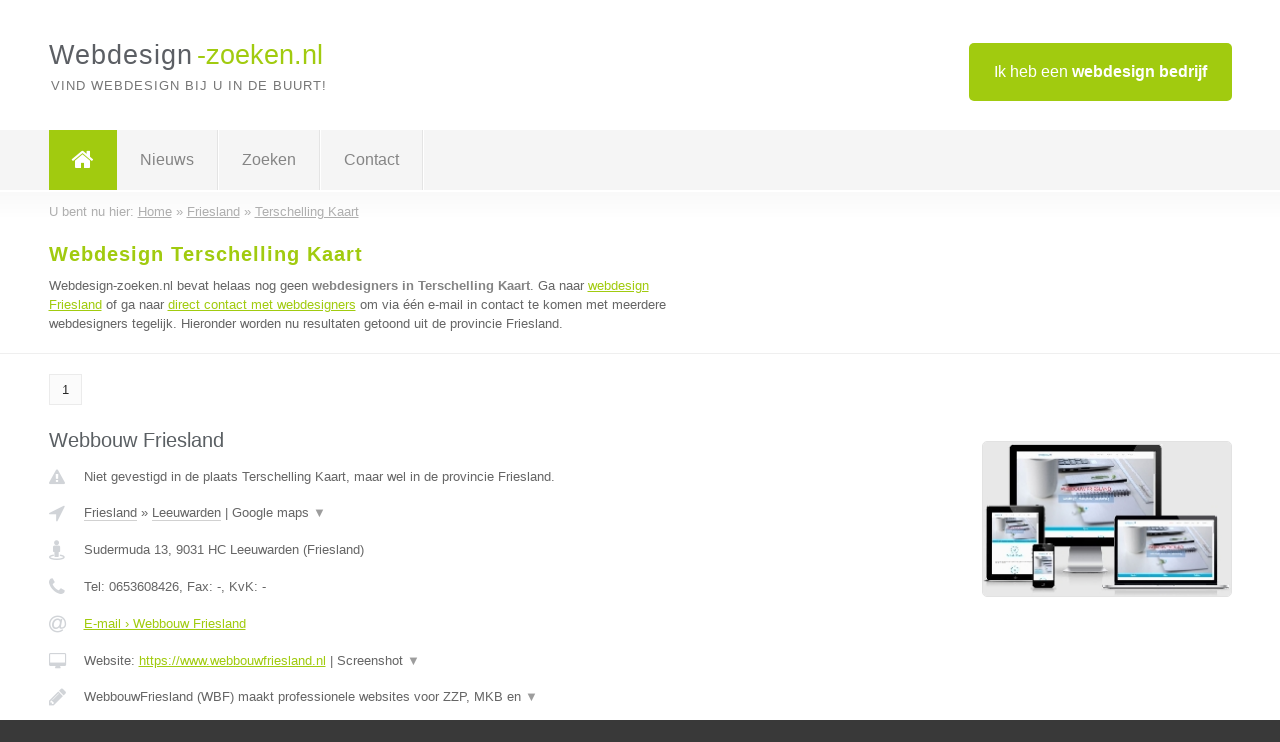

--- FILE ---
content_type: text/html; charset=utf-8
request_url: https://www.webdesign-zoeken.nl/webdesign/friesland/terschelling-kaart
body_size: 6518
content:

<!DOCTYPE html>
<html xmlns="http://www.w3.org/1999/xhtml" xml:lang="nl" lang="nl" dir="ltr">
<head>
<!-- Copyright https://www.jbb-media.nl -->
<title>Webdesign Terschelling Kaart | Alle webdesigners in de plaats Terschelling Kaart.</title>
<meta http-equiv="Content-Type" content="text/html; charset=UTF-8" />
<meta property="og:title" content="Webdesign Terschelling Kaart | Alle webdesigners in de plaats Terschelling Kaart." />
<meta property="og:type" content="website" />
<meta property="og:url" content="https://www.webdesign-zoeken.nl/webdesign/friesland/terschelling-kaart" />
<meta property="og:image" content="https://www.webdesign-zoeken.nl/img/social-og-image.png" />
<meta property="og:description" content="Webdesign Terschelling Kaart? Vind snel en eenvoudig webdesigners in de plaats Terschelling Kaart." />
<meta name="viewport" content="width=device-width, initial-scale=1" />
<meta name="description" content="Webdesign Terschelling Kaart? Vind snel en eenvoudig webdesigners in de plaats Terschelling Kaart." />
<meta name="keywords" content="Friesland,webdesign,webdesigner,webdesigners" />
<meta name="robots" content="index, follow" />
<meta content="IE=edge" http-equiv="X-UA-Compatible" />
<link rel="canonical" href="https://www.webdesign-zoeken.nl/webdesign/friesland/terschelling-kaart" />
<link rel="apple-touch-icon" sizes="180x180" href="https://www.webdesign-zoeken.nl/apple-touch-icon.png" />
<link rel="icon" type="image/png" sizes="32x32" href="https://www.webdesign-zoeken.nl/favicon-32x32.png" />
<link rel="icon" type="image/png" sizes="16x16" href="https://www.webdesign-zoeken.nl/favicon-16x16.png" />
<link rel="manifest" href="https://www.webdesign-zoeken.nl/site.webmanifest" />
<link rel="mask-icon" href="https://www.webdesign-zoeken.nl/safari-pinned-tab.svg" color="#a1cb0f" />
<meta name="msapplication-TileColor" content="#a1cb0f" />
<meta name="theme-color" content="#ffffff" />
<link rel="stylesheet" href="https://www.webdesign-zoeken.nl/lay-out/style-1615647769.css" />
<meta name="google-site-verification" content="i3keBgG-GbcZvrVXOhzo2wDPk0oANa-Vl3rVUwMjEBc" />
</head>
<body itemscope itemtype="https://schema.org/WebPage">

<div id="bar_top">
	<div class="container clearfix">
		<div id="companies"><a href="https://www.webdesign-zoeken.nl/bedrijven.html" title="Ik heb een webdesign bedrijf">Ik heb een <strong>webdesign bedrijf</strong></a></div>

		<div id="logo">
			<a href="https://www.webdesign-zoeken.nl" title="Webdesign"><span class="logo_split_a">Webdesign</span><span class="logo_split_b">-zoeken.nl</span></a>
			<span class="slogan">Vind webdesign bij u in de buurt!</span>
		</div>
	</div>
</div>



<div id="bar_menu">
	<div class="container clearfix">
		<button type="button" id="show-menu" onclick="menu_toggle(); return false;"><i class="fa fa-navicon"></i></button>
		<ul id="menu">
			<li class="home"><a href="https://www.webdesign-zoeken.nl" title="Webdesign"><i class="fa fa-home"></i></a></li>
			<li><a href="https://www.webdesign-zoeken.nl/nieuws.html" title="Webdesign nieuws">Nieuws</a></li>
			<li><a href="https://www.webdesign-zoeken.nl/zoeken.html" title="Zoeken Webdesigners">Zoeken</a></li>
			<li><a href="https://www.webdesign-zoeken.nl/contact.html" title="Contact met Webdesign-zoeken.nl">Contact</a></li>

			
		</ul>
	</div>
</div>


	<div id="bar_breadcrumbs">
		<div class="container">
			U bent nu hier: <span itemprop="itemListElement" itemscope itemtype="https://schema.org/ListItem"><a href="https://www.webdesign-zoeken.nl" title="Home" itemprop="item"><span itemprop="name">Home</span></a><meta itemprop="position" content="1" /></span> &raquo; <span itemprop="itemListElement" itemscope itemtype="https://schema.org/ListItem"><a href="https://www.webdesign-zoeken.nl/webdesign/friesland" title="Webdesign Friesland" itemprop="item"><span itemprop="name">Friesland</span></a><meta itemprop="position" content="2" /></span> &raquo; <span itemprop="itemListElement" itemscope itemtype="https://schema.org/ListItem"><a href="https://www.webdesign-zoeken.nl/webdesign/friesland/terschelling-kaart" title="Webdesign Terschelling Kaart" itemprop="item"><span itemprop="name">Terschelling Kaart</span></a><meta itemprop="position" content="3" /></span>		</div>
	</div>

	
		<div id="bar_intro">
			<div class="container clearfix">
				<div class="left">
					<h1 title="Webdesign Terschelling Kaart">Webdesign Terschelling Kaart</h1>

					
<p>
						Webdesign-zoeken.nl bevat helaas nog geen <b>webdesigners in Terschelling Kaart</b>. Ga naar <a href="https://www.webdesign-zoeken.nl/webdesign/friesland" title="Webdesign Friesland">webdesign Friesland</a>
						of ga naar <a href="https://www.webdesign-zoeken.nl/direct-contact.html" title="Direct contact met webdesigners">direct contact met webdesigners</a> om via &eacute;&eacute;n e-mail in contact te komen met meerdere webdesigners tegelijk.
					Hieronder worden nu resultaten getoond uit de provincie Friesland.
</p>
				</div>

				<div class="right"></div>
			</div>
		</div>

		<div class="bar_nav">
			<div class="container">
				<a href="https://www.webdesign-zoeken.nl/webdesign/friesland/terschelling-kaart" class="highlight" title="Pagina 1">1</a> 
			</div>
		</div>

		<div id="cont_results" class="multiple">
			
<div class="bar_result" itemscope itemtype="https://schema.org/LocalBusiness">
	<div class="container clearfix">
	<div class="result_left">
		<h2><a href="https://www.webdesign-zoeken.nl/webdesign/friesland/leeuwarden/webbouw-friesland" title="Webbouw Friesland"><span itemprop="name">Webbouw Friesland</span></a></h2>
		<div class="table_result">
			<div class="row">
				<div class="col_a">
					<i class="fa fa-exclamation-triangle small" title="Mededeling &#8250; Webbouw Friesland"></i>
				</div>
				<div class="col_b">
					Niet gevestigd in de plaats Terschelling Kaart, maar wel in de provincie Friesland.
				</div>
			</div>
			<div class="row">
				<div class="col_a">
					<i class="fa fa-location-arrow" title="Provincie en plaats &#8250; Webbouw Friesland"></i>
				</div>
				<div class="col_b">
					<a href="https://www.webdesign-zoeken.nl/webdesign/friesland" class="a_alternative" title="Webdesign Friesland">Friesland</a>
					&raquo; <a href="https://www.webdesign-zoeken.nl/webdesign/friesland/leeuwarden" class="a_alternative" title="Webdesign Leeuwarden">Leeuwarden</a>
	 				| <a href="#" onclick="switch_jbb(612,'googlemap','');return false;" class="a_astext" id="change_googlemap_612" title="Google map &#8250; Webbouw Friesland">Google maps <span class="color_a">&#9660;</span></a><div class="maxwidth"><div id="show_googlemap_612" data-title="Webbouw Friesland" data-company="Webbouw Friesland"  data-address="Sudermuda 13" data-zipcode="9031 HC" data-place="Leeuwarden" data-country="Nederland" data-lat="53.186855" data-lng="5.7761"></div></div>
				</div>
			</div>
			<div class="row">
				<div class="col_a">
					<i class="fa fa-street-view" title="Informatie &#8250; Webbouw Friesland"></i>
				</div>
				<div class="col_b" itemprop="address" itemscope itemtype="https://schema.org/PostalAddress">
					<span itemprop="streetAddress">Sudermuda 13</span>, <span itemprop="postalCode">9031 HC</span> <span itemprop="addressLocality">Leeuwarden</span> (<span itemprop="addressRegion">Friesland</span>)
				</div>
			</div>
			<div class="row">
				<div class="col_a">
					<i class="fa fa-phone" title="Telefoonnummer &#8250; Webbouw Friesland"></i>
				</div>
				<div class="col_b">
					Tel: <span itemprop="telephone">0653608426</span>, 
					Fax: <span itemprop="faxNumber">-</span>,
					KvK: <span itemprop="taxID">-</span>
				</div>
			</div>
			<div class="row">
				<div class="col_a">
					<i class="fa fa-at" title="E-mail &#8250; Webbouw Friesland"></i>
				</div>
				<div class="col_b">
					<a href="https://www.webdesign-zoeken.nl/e-mail/webbouw-friesland" title="E-mail &#8250; Webbouw Friesland">E-mail &#8250; Webbouw Friesland</a>
				</div>
			</div>
			<div class="row">
				<div class="col_a">
					<i class="fa fa-desktop small" title="Website &#8250; Webbouw Friesland"></i>
				</div>
				<div class="col_b">
 					Website: <a href="https://www.webbouwfriesland.nl" title="Webbouw Friesland" onclick="count(612,this.href); return false;" itemprop="item">https://www.webbouwfriesland.nl</a> | <a href="#" onclick="switch_jbb(612,'screenshot','https://www.webbouwfriesland.nl');return false;" class="a_astext" id="change_screenshot_612" title="Screenshot &#8250; Webbouw Friesland">Screenshot <span class="color_a">&#9660;</span></a><br /><div class="maxwidth"><div id="show_screenshot_612"></div></div>
				</div>
			</div>
			<div class="row">
				<div class="col_a">
					<i class="fa fa-pencil" title="Beschrijving &#8250; Webbouw Friesland"></i>
				</div>
				<div class="col_b" itemprop="description" content="WebbouwFriesland (WBF) maakt professionele websites voor ZZP, MKB en non-profit organisaties.
Ook besteden we zorg aan het verhogen van de vindbaarheid, door een optimale indeling van de content en de juiste zoek kenmerken (SEO).
Daarnaast regelen we de hosting van je website.">
					<div class="clickable_container">
						<a href="#" onclick="switch_jbb(612,'beschrijving','');return false;" class="clickable_ahref" title="Toon / verberg hele beschrijving &#8250; Webbouw Friesland"></a>
						WebbouwFriesland (WBF) maakt professionele websites voor ZZP, MKB en
						<span id="expand_beschrijving_612"><span class="color_a">&#9660;</span></span>
						<div id="hide_beschrijving_612" class="inline">
							 non-profit organisaties.<br />
Ook besteden we zorg aan het verhogen van de vindbaarheid, door een optimale indeling van de content en de juiste zoek kenmerken (SEO).<br />
Daarnaast regelen we de hosting van je website.
							<span class="color_a">&#9650;</span>
						</div>
					</div>
				</div>
			</div>
			<div class="row">
				<div class="col_a">
					<i class="fa fa-tags small" title="Diensten &#8250; Webbouw Friesland"></i>
				</div>
				<div class="col_b">
					Diensten: Webdesign, Webbouw, Hosting, SEO, Wordpress, Joomla
				</div>
			</div>
			<div class="row">
				<div class="col_a">
					<i class="fa fa-clock-o" title="Openingstijden &#8250; Webbouw Friesland"></i>
				</div>
				<div class="col_b">
					<a href="#" onclick="switch_jbb(612,'openingstijden','');return false;" class="a_astext" id="change_openingstijden_612" title="Openingstijden &#8250; Webbouw Friesland">Openingstijden <span class="color_a">&#9660;</span></a>
					<div id="hide_openingstijden_612">
						<div class="clickable_container">
							<a href="#" onclick="switch_jbb(612,'openingstijden','');return false;" class="clickable_ahref" title="Verberg openingstijden"></a>
							<div class="openingstijden">
	<table>
		<tr>
			<td>Maandag:</td>
			<td><span itemprop="openingHours" content="Mo 09:00-21:00">09:00 - 21:00</span></td>
		</tr>
		<tr>
			<td>Dinsdag:</td>
			<td><span itemprop="openingHours" content="Tu 09:00-21:00">09:00 - 21:00</span></td>
		</tr>
		<tr>
			<td>Woensdag:</td>
			<td><span itemprop="openingHours" content="We 09:00-21:00">09:00 - 21:00</span></td>
		</tr>
		<tr>
			<td>Donderdag:</td>
			<td><span itemprop="openingHours" content="Th 09:00-21:00">09:00 - 21:00</span></td>
		</tr>
		<tr>
			<td>Vrijdag:</td>
			<td><span itemprop="openingHours" content="Fr 09:00-21:00">09:00 - 21:00</span></td>
		</tr>
		<tr>
			<td>Zaterdag:</td>
			<td>gesloten</td>
		</tr>
		<tr>
			<td>Zondag:</td>
			<td>gesloten</td>
		</tr>
	</table>
</div>

						</div>
					</div>
				</div>
			</div>
			<div class="row">
				<div class="col_a">
					<i class="fa fa-comments" title="Activiteit &#8250; Webbouw Friesland"></i>
				</div>
				<div class="col_b">
					<a href="#" onclick="switch_jbb(612,'facebook','https://www.facebook.com/webbouwfriesland.nl/');return false;" class="a_astext" id="change_facebook_612" title="Laatste facebook posts &#8250; Webbouw Friesland">Laatste facebook posts <span class="color_a">&#9660;</span></a>
					<div class="maxwidth"><div id="show_activiteit_612"></div></div>
				</div>
			</div>
			<div class="row">
				<div class="col_a">
					<i class="fa fa-user" title="Sociale Media &#8250; Webbouw Friesland"></i>
				</div>
				<div class="col_b">
					Sociale media:
					<div class="social_links">
						<a href="javascript:alert('Dit bedrijf heeft nog geen Twitter...');" title="Twitter &#8250; Webbouw Friesland" class="disable"><i class="fa fa-twitter"></i></a>
						<a href="https://www.facebook.com/webbouwfriesland.nl/" title="Facebook &#8250; Webbouw Friesland" onclick="open_blank(this.href); return false;"><i class="fa fa-facebook"></i></a>
						<a href="javascript:alert('Dit bedrijf heeft nog geen Linkedin...');"  title="Linkedin &#8250; Webbouw Friesland" class="disable"><i class="fa fa-linkedin"></i></a>
						<a href="javascript:alert('Dit bedrijf heeft nog geen Youtube...');"  title="Youtube &#8250; Webbouw Friesland" class="disable"><i class="fa fa-caret-right"></i></a>
					</div>
				</div>
			</div>
		</div>
	</div>
	<div class="result_right">
		<img src="https://www.webdesign-zoeken.nl/afbeelding/webbouw-friesland-2.jpg" width="250" height="155" alt="Afbeelding &#8250; Webbouw Friesland" title="Afbeelding &#8250; Webbouw Friesland" class="img_multiple" />
	</div>
	<br class="clear" />
	<div class="result_bottom">
		<div class="result_button">
			<a href="https://www.webdesign-zoeken.nl/webdesign/friesland/leeuwarden/webbouw-friesland" title="Webbouw Friesland">Bekijk volledig profiel</a>
		</div>
		<a href="#" title="Ga naar de boven" class="result_gototop"><i class="fa fa-caret-up"></i></a>
	</div>
	</div>
</div>



<div class="bar_result" itemscope itemtype="https://schema.org/LocalBusiness">
	<div class="container clearfix">
	<div class="result_left">
		<h2><a href="https://www.webdesign-zoeken.nl/webdesign/friesland/scharsterbrug/skarweb" title="SkarWeb"><span itemprop="name">SkarWeb</span></a></h2>
		<div class="table_result">
			<div class="row">
				<div class="col_a">
					<i class="fa fa-exclamation-triangle small" title="Mededeling &#8250; SkarWeb"></i>
				</div>
				<div class="col_b">
					Niet gevestigd in de plaats Terschelling Kaart, maar wel in de provincie Friesland.
				</div>
			</div>
			<div class="row">
				<div class="col_a">
					<i class="fa fa-location-arrow" title="Provincie en plaats &#8250; SkarWeb"></i>
				</div>
				<div class="col_b">
					<a href="https://www.webdesign-zoeken.nl/webdesign/friesland" class="a_alternative" title="Webdesign Friesland">Friesland</a>
					&raquo; <a href="https://www.webdesign-zoeken.nl/webdesign/friesland/scharsterbrug" class="a_alternative" title="Webdesign Scharsterbrug">Scharsterbrug</a>
	 				| <a href="#" onclick="switch_jbb(59,'googlemap','');return false;" class="a_astext" id="change_googlemap_59" title="Google map &#8250; SkarWeb">Google maps <span class="color_a">&#9660;</span></a><div class="maxwidth"><div id="show_googlemap_59" data-title="SkarWeb" data-company="SkarWeb"  data-address="Hollandiastraat 40" data-zipcode="8517 HG" data-place="Scharsterbrug" data-country="Nederland" data-lat="52.944599" data-lng="5.779441"></div></div>
				</div>
			</div>
			<div class="row">
				<div class="col_a">
					<i class="fa fa-street-view" title="Informatie &#8250; SkarWeb"></i>
				</div>
				<div class="col_b" itemprop="address" itemscope itemtype="https://schema.org/PostalAddress">
					<span itemprop="streetAddress">Hollandiastraat 40</span>, <span itemprop="postalCode">8517 HG</span> <span itemprop="addressLocality">Scharsterbrug</span> (<span itemprop="addressRegion">Friesland</span>)
				</div>
			</div>
			<div class="row">
				<div class="col_a">
					<i class="fa fa-phone" title="Telefoonnummer &#8250; SkarWeb"></i>
				</div>
				<div class="col_b">
					Tel: <span itemprop="telephone">088 SKARWEB</span>, 
					Fax: <span itemprop="faxNumber">-</span>,
					KvK: <span itemprop="taxID">50143522</span>
				</div>
			</div>
			<div class="row">
				<div class="col_a">
					<i class="fa fa-at" title="E-mail &#8250; SkarWeb"></i>
				</div>
				<div class="col_b">
					<a href="https://www.webdesign-zoeken.nl/e-mail/skarweb" title="E-mail &#8250; SkarWeb">E-mail &#8250; SkarWeb</a>
				</div>
			</div>
			<div class="row">
				<div class="col_a">
					<i class="fa fa-desktop small" title="Website &#8250; SkarWeb"></i>
				</div>
				<div class="col_b">
 					Website: <a href="https://www.skarweb.nl/" title="SkarWeb" onclick="count(59,this.href); return false;" itemprop="item">https://www.skarweb.nl/</a> | <a href="#" onclick="switch_jbb(59,'screenshot','https://www.skarweb.nl/');return false;" class="a_astext" id="change_screenshot_59" title="Screenshot &#8250; SkarWeb">Screenshot <span class="color_a">&#9660;</span></a><br /><div class="maxwidth"><div id="show_screenshot_59"></div></div>
				</div>
			</div>
			<div class="row">
				<div class="col_a">
					<i class="fa fa-pencil" title="Beschrijving &#8250; SkarWeb"></i>
				</div>
				<div class="col_b" itemprop="description" content="U wilt uw onderneming presenteren op internet.

Spreken de kernwoorden praktisch en helder u aan?

Dan bent u bij SkarWeb aan het juiste adres.">
					<div class="clickable_container">
						<a href="#" onclick="switch_jbb(59,'beschrijving','');return false;" class="clickable_ahref" title="Toon / verberg hele beschrijving &#8250; SkarWeb"></a>
						U wilt uw onderneming presenteren op internet.
						<span id="expand_beschrijving_59"><span class="color_a">&#9660;</span></span>
						<div id="hide_beschrijving_59" class="inline">
							<br />
<br />
Spreken de kernwoorden praktisch en helder u aan?<br />
<br />
Dan bent u bij SkarWeb aan het juiste adres.
							<span class="color_a">&#9650;</span>
						</div>
					</div>
				</div>
			</div>
			<div class="row">
				<div class="col_a">
					<i class="fa fa-tags small" title="Diensten &#8250; SkarWeb"></i>
				</div>
				<div class="col_b">
					<div class="clickable_container">
						<a href="#" onclick="switch_jbb(59,'diensten','');return false;" class="clickable_ahref" title="Toon / verberg alle diensten &#8250; SkarWeb"></a>
						Webdesign, Domeinregistratie, Hosting, Statistieken, Zoekmachine
						<span id="expand_diensten_59"><span class="color_a">&#9660;</span></span>
						<div id="hide_diensten_59" class="inline">
							 optimalisatie
							<span class="color_a">&#9650;</span>
						</div>
					</div>
				</div>
			</div>
			<div class="row">
				<div class="col_a">
					<i class="fa fa-clock-o" title="Openingstijden &#8250; SkarWeb"></i>
				</div>
				<div class="col_b">
					<a href="#" onclick="switch_jbb(59,'openingstijden','');return false;" class="a_astext" id="change_openingstijden_59" title="Openingstijden &#8250; SkarWeb">Openingstijden <span class="color_a">&#9660;</span></a>
					<div id="hide_openingstijden_59">
						<div class="clickable_container">
							<a href="#" onclick="switch_jbb(59,'openingstijden','');return false;" class="clickable_ahref" title="Verberg openingstijden"></a>
							<div class="openingstijden">
	<table>
		<tr>
			<td>Maandag:</td>
			<td><span itemprop="openingHours" content="Mo 08:30-17:30">08:30 - 17:30</span></td>
		</tr>
		<tr>
			<td>Dinsdag:</td>
			<td><span itemprop="openingHours" content="Tu 08:30-17:30">08:30 - 17:30</span></td>
		</tr>
		<tr>
			<td>Woensdag:</td>
			<td><span itemprop="openingHours" content="We 08:30-17:30">08:30 - 17:30</span></td>
		</tr>
		<tr>
			<td>Donderdag:</td>
			<td><span itemprop="openingHours" content="Th 08:30-17:30">08:30 - 17:30</span></td>
		</tr>
		<tr>
			<td>Vrijdag:</td>
			<td><span itemprop="openingHours" content="Fr 08:30-17:30">08:30 - 17:30</span></td>
		</tr>
		<tr>
			<td>Zaterdag:</td>
			<td>gesloten</td>
		</tr>
		<tr>
			<td>Zondag:</td>
			<td>gesloten</td>
		</tr>
	</table>
</div>

						</div>
					</div>
				</div>
			</div>
			<div class="row">
				<div class="col_a">
					<i class="fa fa-comments" title="Activiteit &#8250; SkarWeb"></i>
				</div>
				<div class="col_b">
					<a href="#" onclick="switch_jbb(59,'tweets','SkarWeb');return false;" class="a_astext" id="change_tweets_59" title="Laatste tweets &#8250; SkarWeb">Laatste tweets <span class="color_a">&#9660;</span></a>
					| 
					<a href="#" onclick="switch_jbb(59,'facebook','https://www.facebook.com/skarweb');return false;" class="a_astext" id="change_facebook_59" title="Laatste facebook posts &#8250; SkarWeb">Laatste facebook posts <span class="color_a">&#9660;</span></a>
					<div class="maxwidth"><div id="show_activiteit_59"></div></div>
				</div>
			</div>
			<div class="row">
				<div class="col_a">
					<i class="fa fa-user" title="Sociale Media &#8250; SkarWeb"></i>
				</div>
				<div class="col_b">
					Sociale media:
					<div class="social_links">
						<a href="https://twitter.com/SkarWeb" title="Twitter &#8250; SkarWeb" onclick="open_blank(this.href); return false;"><i class="fa fa-twitter"></i></a>
						<a href="https://www.facebook.com/skarweb" title="Facebook &#8250; SkarWeb" onclick="open_blank(this.href); return false;"><i class="fa fa-facebook"></i></a>
						<a href="http://nl.linkedin.com/in/wilcokuipers" title="Linkedin &#8250; SkarWeb" onclick="open_blank(this.href); return false;"><i class="fa fa-linkedin"></i></a>
						<a href="javascript:alert('Youtube onbekend...');"  title="Youtube &#8250; SkarWeb" class="disable"><i class="fa fa-caret-right"></i></a>
					</div>
				</div>
			</div>
		</div>
	</div>
	<div class="result_right">
		<img src="https://www.webdesign-zoeken.nl/afbeelding/skarweb-2.jpg" width="250" height="48" alt="Afbeelding &#8250; SkarWeb" title="Afbeelding &#8250; SkarWeb" class="img_multiple" />
	</div>
	<br class="clear" />
	<div class="result_bottom">
		<div class="result_button">
			<a href="https://www.webdesign-zoeken.nl/webdesign/friesland/scharsterbrug/skarweb" title="SkarWeb">Bekijk volledig profiel</a>
		</div>
		<a href="#" title="Ga naar de boven" class="result_gototop"><i class="fa fa-caret-up"></i></a>
	</div>
	</div>
</div>



<div class="bar_result" itemscope itemtype="https://schema.org/LocalBusiness">
	<div class="container clearfix">
	<div class="result_left">
		<h2><a href="https://www.webdesign-zoeken.nl/webdesign/friesland/franeker/ruben-hiemstra" title="Ruben Hiemstra"><span itemprop="name">Ruben Hiemstra</span></a></h2>
		<div class="table_result">
			<div class="row">
				<div class="col_a">
					<i class="fa fa-exclamation-triangle small" title="Mededeling &#8250; Ruben Hiemstra"></i>
				</div>
				<div class="col_b">
					Niet gevestigd in de plaats Terschelling Kaart, maar wel in de provincie Friesland.
				</div>
			</div>
			<div class="row">
				<div class="col_a">
					<i class="fa fa-location-arrow" title="Provincie en plaats &#8250; Ruben Hiemstra"></i>
				</div>
				<div class="col_b">
					<a href="https://www.webdesign-zoeken.nl/webdesign/friesland" class="a_alternative" title="Webdesign Friesland">Friesland</a>
					&raquo; <a href="https://www.webdesign-zoeken.nl/webdesign/friesland/franeker" class="a_alternative" title="Webdesign Franeker">Franeker</a>
	 				| <a href="#" onclick="switch_jbb(617,'googlemap','');return false;" class="a_astext" id="change_googlemap_617" title="Google map &#8250; Ruben Hiemstra">Google maps <span class="color_a">&#9660;</span></a><div class="maxwidth"><div id="show_googlemap_617" data-title="Ruben Hiemstra" data-company="Ruben Hiemstra"  data-address="Waagstraat 3" data-zipcode="8801 LG" data-place="Franeker" data-country="Nederland" data-lat="53.18615" data-lng="5.54102"></div></div>
				</div>
			</div>
			<div class="row">
				<div class="col_a">
					<i class="fa fa-street-view" title="Informatie &#8250; Ruben Hiemstra"></i>
				</div>
				<div class="col_b" itemprop="address" itemscope itemtype="https://schema.org/PostalAddress">
					<span itemprop="streetAddress">Waagstraat 3</span>, <span itemprop="postalCode">8801 LG</span> <span itemprop="addressLocality">Franeker</span> (<span itemprop="addressRegion">Friesland</span>)
				</div>
			</div>
			<div class="row">
				<div class="col_a">
					<i class="fa fa-phone" title="Telefoonnummer &#8250; Ruben Hiemstra"></i>
				</div>
				<div class="col_b">
					Tel: <span itemprop="telephone">0629026524</span>, 
					Fax: <span itemprop="faxNumber">-</span>,
					KvK: <span itemprop="taxID">-</span>
				</div>
			</div>
			<div class="row">
				<div class="col_a">
					<i class="fa fa-at" title="E-mail &#8250; Ruben Hiemstra"></i>
				</div>
				<div class="col_b">
					<a href="https://www.webdesign-zoeken.nl/e-mail/ruben-hiemstra" title="E-mail &#8250; Ruben Hiemstra">E-mail &#8250; Ruben Hiemstra</a>
				</div>
			</div>
			<div class="row">
				<div class="col_a">
					<i class="fa fa-desktop small" title="Website &#8250; Ruben Hiemstra"></i>
				</div>
				<div class="col_b">
 					Website: <a href="https://www.rubenhiemstra.nl" title="Ruben Hiemstra" onclick="count(617,this.href); return false;" itemprop="item">https://www.rubenhiemstra.nl</a> | <a href="#" onclick="switch_jbb(617,'screenshot','https://www.rubenhiemstra.nl');return false;" class="a_astext" id="change_screenshot_617" title="Screenshot &#8250; Ruben Hiemstra">Screenshot <span class="color_a">&#9660;</span></a><br /><div class="maxwidth"><div id="show_screenshot_617"></div></div>
				</div>
			</div>
			<div class="row">
				<div class="col_a">
					<i class="fa fa-pencil" title="Beschrijving &#8250; Ruben Hiemstra"></i>
				</div>
				<div class="col_b" itemprop="description" content="Een snelle website die goed scoort in Google met een modern design? Daarvoor ben je bij mij aan het juiste adres. Voor een betaalbare prijs heb je bij mij een strakke website.">
					<div class="clickable_container">
						<a href="#" onclick="switch_jbb(617,'beschrijving','');return false;" class="clickable_ahref" title="Toon / verberg hele beschrijving &#8250; Ruben Hiemstra"></a>
						Een snelle website die goed scoort in Google met een modern design?
						<span id="expand_beschrijving_617"><span class="color_a">&#9660;</span></span>
						<div id="hide_beschrijving_617" class="inline">
							 Daarvoor ben je bij mij aan het juiste adres. Voor een betaalbare prijs heb je bij mij een strakke website.
							<span class="color_a">&#9650;</span>
						</div>
					</div>
				</div>
			</div>
			<div class="row">
				<div class="col_a">
					<i class="fa fa-tags small" title="Diensten &#8250; Ruben Hiemstra"></i>
				</div>
				<div class="col_b">
					Diensten: Websites, Webshop, ICT
				</div>
			</div>
			<div class="row">
				<div class="col_a">
					<i class="fa fa-clock-o" title="Openingstijden &#8250; Ruben Hiemstra"></i>
				</div>
				<div class="col_b">
					Er wordt gewerkt op afspraak.
				</div>
			</div>
			<div class="row">
				<div class="col_a">
					<i class="fa fa-comments" title="Activiteit &#8250; Ruben Hiemstra"></i>
				</div>
				<div class="col_b">
					<a href="#" onclick="switch_jbb(617,'facebook','https://www.facebook.com/rubeninternet/');return false;" class="a_astext" id="change_facebook_617" title="Laatste facebook posts &#8250; Ruben Hiemstra">Laatste facebook posts <span class="color_a">&#9660;</span></a>
					<div class="maxwidth"><div id="show_activiteit_617"></div></div>
				</div>
			</div>
			<div class="row">
				<div class="col_a">
					<i class="fa fa-user" title="Sociale Media &#8250; Ruben Hiemstra"></i>
				</div>
				<div class="col_b">
					Sociale media:
					<div class="social_links">
						<a href="javascript:alert('Twitter onbekend...');" title="Twitter &#8250; Ruben Hiemstra" class="disable"><i class="fa fa-twitter"></i></a>
						<a href="https://www.facebook.com/rubeninternet/" title="Facebook &#8250; Ruben Hiemstra" onclick="open_blank(this.href); return false;"><i class="fa fa-facebook"></i></a>
						<a href="https://www.linkedin.com/company/18926853" title="Linkedin &#8250; Ruben Hiemstra" onclick="open_blank(this.href); return false;"><i class="fa fa-linkedin"></i></a>
						<a href="javascript:alert('Youtube onbekend...');"  title="Youtube &#8250; Ruben Hiemstra" class="disable"><i class="fa fa-caret-right"></i></a>
					</div>
				</div>
			</div>
		</div>
	</div>
	<div class="result_right">
		<img src="https://www.webdesign-zoeken.nl/afbeelding/ruben-hiemstra-2.jpeg" width="250" height="250" alt="Afbeelding &#8250; Ruben Hiemstra" title="Afbeelding &#8250; Ruben Hiemstra" class="img_multiple" />
	</div>
	<br class="clear" />
	<div class="result_bottom">
		<div class="result_button">
			<a href="https://www.webdesign-zoeken.nl/webdesign/friesland/franeker/ruben-hiemstra" title="Ruben Hiemstra">Bekijk volledig profiel</a>
		</div>
		<a href="#" title="Ga naar de boven" class="result_gototop"><i class="fa fa-caret-up"></i></a>
	</div>
	</div>
</div>



<div class="bar_result" itemscope itemtype="https://schema.org/LocalBusiness">
	<div class="container clearfix">
	<div class="result_left">
		<h2><a href="https://www.webdesign-zoeken.nl/webdesign/friesland/oudega/ml-webdesign-hosting" title="ML Webdesign &amp; Hosting"><span itemprop="name">ML Webdesign &amp; Hosting</span></a></h2>
		<div class="table_result">
			<div class="row">
				<div class="col_a">
					<i class="fa fa-exclamation-triangle small" title="Mededeling &#8250; ML Webdesign &amp; Hosting"></i>
				</div>
				<div class="col_b">
					Niet gevestigd in de plaats Terschelling Kaart, maar wel in de provincie Friesland.
				</div>
			</div>
			<div class="row">
				<div class="col_a">
					<i class="fa fa-location-arrow" title="Provincie en plaats &#8250; ML Webdesign &amp; Hosting"></i>
				</div>
				<div class="col_b">
					<a href="https://www.webdesign-zoeken.nl/webdesign/friesland" class="a_alternative" title="Webdesign Friesland">Friesland</a>
					&raquo; <a href="https://www.webdesign-zoeken.nl/webdesign/friesland/oudega" class="a_alternative" title="Webdesign Oudega">Oudega</a>
	 				| <a href="#" onclick="switch_jbb(386,'googlemap','');return false;" class="a_astext" id="change_googlemap_386" title="Google map &#8250; ML Webdesign &amp; Hosting">Google maps <span class="color_a">&#9660;</span></a><div class="maxwidth"><div id="show_googlemap_386" data-title="ML Webdesign &amp;amp; Hosting" data-company="ML Webdesign &amp; Hosting"  data-address="Aldewei 27" data-zipcode="8582 KX" data-place="Oudega" data-country="Nederland" data-lat="52.904606" data-lng="5.521626"></div></div>
				</div>
			</div>
			<div class="row">
				<div class="col_a">
					<i class="fa fa-street-view" title="Informatie &#8250; ML Webdesign &amp; Hosting"></i>
				</div>
				<div class="col_b" itemprop="address" itemscope itemtype="https://schema.org/PostalAddress">
					<span itemprop="streetAddress">Aldewei 27</span>, <span itemprop="postalCode">8582 KX</span> <span itemprop="addressLocality">Oudega</span> (<span itemprop="addressRegion">Friesland</span>)
				</div>
			</div>
			<div class="row">
				<div class="col_a">
					<i class="fa fa-phone" title="Telefoonnummer &#8250; ML Webdesign &amp; Hosting"></i>
				</div>
				<div class="col_b">
					Tel: <span itemprop="telephone">06-24453350</span>, 
					Fax: <span itemprop="faxNumber">-</span>,
					KvK: <span itemprop="taxID">01122179</span>
				</div>
			</div>
			<div class="row">
				<div class="col_a">
					<i class="fa fa-at" title="E-mail &#8250; ML Webdesign &amp; Hosting"></i>
				</div>
				<div class="col_b">
					<a href="https://www.webdesign-zoeken.nl/e-mail/ml-webdesign-hosting" title="E-mail &#8250; ML Webdesign &amp; Hosting">E-mail &#8250; ML Webdesign &amp; Hosting</a>
				</div>
			</div>
			<div class="row">
				<div class="col_a">
					<i class="fa fa-desktop small" title="Website &#8250; ML Webdesign &amp; Hosting"></i>
				</div>
				<div class="col_b">
 					Website: <a href="http://www.ml-webdesign.nl" title="ML Webdesign &amp; Hosting" onclick="count(386,this.href); return false;" itemprop="item">http://www.ml-webdesign.nl</a> | <a href="#" onclick="switch_jbb(386,'screenshot','http://www.ml-webdesign.nl');return false;" class="a_astext" id="change_screenshot_386" title="Screenshot &#8250; ML Webdesign &amp; Hosting">Screenshot <span class="color_a">&#9660;</span></a><br /><div class="maxwidth"><div id="show_screenshot_386"></div></div>
				</div>
			</div>
			<div class="row">
				<div class="col_a">
					<i class="fa fa-pencil" title="Beschrijving &#8250; ML Webdesign &amp; Hosting"></i>
				</div>
				<div class="col_b" itemprop="description" content="ML Webdesign &amp; Hosting biedt bedrijven en particulieren de mogelijkheid zich op internet te vestigen.

Ons bedrijf bestaat officieel vanaf 2007. Inmiddels werken we samen met meerdere grafisch ontwerpers, tekstschrijvers en specialisten op het gebied van zoekmachines.

We richten ons graag op starters en eenmanszaken.

Wij bieden naast een uitstekende kwaliteit van webdesign, bouw en hosting tevens een goed contact dat zich niet beperkt tot kantooruren.

Meer informatie? Neem contact met ons op.">
					<div class="clickable_container">
						<a href="#" onclick="switch_jbb(386,'beschrijving','');return false;" class="clickable_ahref" title="Toon / verberg hele beschrijving &#8250; ML Webdesign &amp; Hosting"></a>
						ML Webdesign &amp; Hosting biedt bedrijven en particulieren de mogelijkheid
						<span id="expand_beschrijving_386"><span class="color_a">&#9660;</span></span>
						<div id="hide_beschrijving_386" class="inline">
							 zich op internet te vestigen.<br />
<br />
Ons bedrijf bestaat officieel vanaf 2007. Inmiddels werken we samen met meerdere grafisch ontwerpers, tekstschrijvers en specialisten op het gebied van zoekmachines.<br />
<br />
We richten ons graag op starters en eenmanszaken.<br />
<br />
Wij bieden naast een uitstekende kwaliteit van webdesign, bouw en hosting tevens een goed contact dat zich niet beperkt tot kantooruren.<br />
<br />
Meer informatie? Neem contact met ons op.
							<span class="color_a">&#9650;</span>
						</div>
					</div>
				</div>
			</div>
			<div class="row">
				<div class="col_a">
					<i class="fa fa-tags small" title="Diensten &#8250; ML Webdesign &amp; Hosting"></i>
				</div>
				<div class="col_b">
					<i>Diensten onbekend</i>
				</div>
			</div>
			<div class="row">
				<div class="col_a">
					<i class="fa fa-clock-o" title="Openingstijden &#8250; ML Webdesign &amp; Hosting"></i>
				</div>
				<div class="col_b">
					<i>Openingstijden onbekend</i>
				</div>
			</div>
			<div class="row">
				<div class="col_a">
					<i class="fa fa-user" title="Sociale Media &#8250; ML Webdesign &amp; Hosting"></i>
				</div>
				<div class="col_b">
					Sociale media:
					<div class="social_links">
						<a href="javascript:alert('Twitter onbekend...');" title="Twitter &#8250; ML Webdesign &amp; Hosting" class="disable"><i class="fa fa-twitter"></i></a>
						<a href="javascript:alert('Facebook onbekend...');" title="Facebook &#8250; ML Webdesign &amp; Hosting" class="disable"><i class="fa fa-facebook"></i></a>
						<a href="javascript:alert('Linkedin onbekend...');"  title="Linkedin &#8250; ML Webdesign &amp; Hosting" class="disable"><i class="fa fa-linkedin"></i></a>
						<a href="javascript:alert('Youtube onbekend...');"  title="Youtube &#8250; ML Webdesign &amp; Hosting" class="disable"><i class="fa fa-caret-right"></i></a>
					</div>
				</div>
			</div>
		</div>
	</div>
	<div class="result_right">
		<img src="https://www.webdesign-zoeken.nl/img/no-image.png" width="237" height="158" alt="Afbeelding &#8250; ML Webdesign &amp; Hosting" title="Afbeelding &#8250; ML Webdesign &amp; Hosting" class="img_multiple" />
	</div>
	<br class="clear" />
	<div class="result_bottom">
		<div class="result_button">
			<a href="https://www.webdesign-zoeken.nl/webdesign/friesland/oudega/ml-webdesign-hosting" title="ML Webdesign &amp; Hosting">Bekijk volledig profiel</a>
		</div>
		<a href="#" title="Ga naar de boven" class="result_gototop"><i class="fa fa-caret-up"></i></a>
	</div>
	</div>
</div>



<div class="bar_result" itemscope itemtype="https://schema.org/LocalBusiness">
	<div class="container clearfix">
	<div class="result_left">
		<h2><a href="https://www.webdesign-zoeken.nl/webdesign/friesland/poppingawier/beeldpunt-interactieve-producties" title="Beeldpunt interactieve producties"><span itemprop="name">Beeldpunt interactieve producties</span></a></h2>
		<div class="table_result">
			<div class="row">
				<div class="col_a">
					<i class="fa fa-exclamation-triangle small" title="Mededeling &#8250; Beeldpunt interactieve producties"></i>
				</div>
				<div class="col_b">
					Niet gevestigd in de plaats Terschelling Kaart, maar wel in de provincie Friesland.
				</div>
			</div>
			<div class="row">
				<div class="col_a">
					<i class="fa fa-location-arrow" title="Provincie en plaats &#8250; Beeldpunt interactieve producties"></i>
				</div>
				<div class="col_b">
					<a href="https://www.webdesign-zoeken.nl/webdesign/friesland" class="a_alternative" title="Webdesign Friesland">Friesland</a>
					&raquo; <a href="https://www.webdesign-zoeken.nl/webdesign/friesland/poppingawier" class="a_alternative" title="Webdesign Poppingawier">Poppingawier</a>
	 				| <a href="#" onclick="switch_jbb(14,'googlemap','');return false;" class="a_astext" id="change_googlemap_14" title="Google map &#8250; Beeldpunt interactieve producties">Google maps <span class="color_a">&#9660;</span></a><div class="maxwidth"><div id="show_googlemap_14" data-title="Beeldpunt interactieve producties" data-company="Beeldpunt interactieve producties"  data-address="Binnenbuorren 2" data-zipcode="9013 CB" data-place="Poppingawier" data-country="Nederland" data-lat="53.084663" data-lng="5.748857"></div></div>
				</div>
			</div>
			<div class="row">
				<div class="col_a">
					<i class="fa fa-street-view" title="Informatie &#8250; Beeldpunt interactieve producties"></i>
				</div>
				<div class="col_b" itemprop="address" itemscope itemtype="https://schema.org/PostalAddress">
					<span itemprop="streetAddress">Binnenbuorren 2</span>, <span itemprop="postalCode">9013 CB</span> <span itemprop="addressLocality">Poppingawier</span> (<span itemprop="addressRegion">Friesland</span>)
				</div>
			</div>
			<div class="row">
				<div class="col_a">
					<i class="fa fa-phone" title="Telefoonnummer &#8250; Beeldpunt interactieve producties"></i>
				</div>
				<div class="col_b">
					Tel: <span itemprop="telephone">0566840799</span>, 
					Fax: <span itemprop="faxNumber">-</span>,
					KvK: <span itemprop="taxID">-</span>
				</div>
			</div>
			<div class="row">
				<div class="col_a">
					<i class="fa fa-at" title="E-mail &#8250; Beeldpunt interactieve producties"></i>
				</div>
				<div class="col_b">
					<a href="https://www.webdesign-zoeken.nl/e-mail/beeldpunt-interactieve-producties" title="E-mail &#8250; Beeldpunt interactieve producties">E-mail &#8250; Beeldpunt interactieve producties</a>
				</div>
			</div>
			<div class="row">
				<div class="col_a">
					<i class="fa fa-desktop small" title="Website &#8250; Beeldpunt interactieve producties"></i>
				</div>
				<div class="col_b">
 					Website: <a href="http://www.beeldpunt.nl" title="Beeldpunt interactieve producties" onclick="count(14,this.href); return false;" itemprop="item">http://www.beeldpunt.nl</a> | <a href="#" onclick="switch_jbb(14,'screenshot','http://www.beeldpunt.nl');return false;" class="a_astext" id="change_screenshot_14" title="Screenshot &#8250; Beeldpunt interactieve producties">Screenshot <span class="color_a">&#9660;</span></a><br /><div class="maxwidth"><div id="show_screenshot_14"></div></div>
				</div>
			</div>
			<div class="row">
				<div class="col_a">
					<i class="fa fa-pencil" title="Beschrijving &#8250; Beeldpunt interactieve producties"></i>
				</div>
				<div class="col_b" itemprop="description" content="Beeldpunt interactieve producties is gespecialiseerd in websites voor het MKB. Wij maken heldere zoekmachinevriendelijke websites en koppelen deze aan een super eenvoudig Content Management Systeem. Hierbij is een duidelijke structuur en een functionele vormgeving ons uitgangspunt.">
					<div class="clickable_container">
						<a href="#" onclick="switch_jbb(14,'beschrijving','');return false;" class="clickable_ahref" title="Toon / verberg hele beschrijving &#8250; Beeldpunt interactieve producties"></a>
						Beeldpunt interactieve producties is gespecialiseerd in websites voor het
						<span id="expand_beschrijving_14"><span class="color_a">&#9660;</span></span>
						<div id="hide_beschrijving_14" class="inline">
							 MKB. Wij maken heldere zoekmachinevriendelijke websites en koppelen deze aan een super eenvoudig Content Management Systeem. Hierbij is een duidelijke structuur en een functionele vormgeving ons uitgangspunt.
							<span class="color_a">&#9650;</span>
						</div>
					</div>
				</div>
			</div>
			<div class="row">
				<div class="col_a">
					<i class="fa fa-tags small" title="Diensten &#8250; Beeldpunt interactieve producties"></i>
				</div>
				<div class="col_b">
					<i>Diensten onbekend</i>
				</div>
			</div>
			<div class="row">
				<div class="col_a">
					<i class="fa fa-clock-o" title="Openingstijden &#8250; Beeldpunt interactieve producties"></i>
				</div>
				<div class="col_b">
					<i>Openingstijden onbekend</i>
				</div>
			</div>
			<div class="row">
				<div class="col_a">
					<i class="fa fa-user" title="Sociale Media &#8250; Beeldpunt interactieve producties"></i>
				</div>
				<div class="col_b">
					Sociale media:
					<div class="social_links">
						<a href="javascript:alert('Twitter onbekend...');" title="Twitter &#8250; Beeldpunt interactieve producties" class="disable"><i class="fa fa-twitter"></i></a>
						<a href="javascript:alert('Facebook onbekend...');" title="Facebook &#8250; Beeldpunt interactieve producties" class="disable"><i class="fa fa-facebook"></i></a>
						<a href="javascript:alert('Linkedin onbekend...');"  title="Linkedin &#8250; Beeldpunt interactieve producties" class="disable"><i class="fa fa-linkedin"></i></a>
						<a href="javascript:alert('Youtube onbekend...');"  title="Youtube &#8250; Beeldpunt interactieve producties" class="disable"><i class="fa fa-caret-right"></i></a>
					</div>
				</div>
			</div>
		</div>
	</div>
	<div class="result_right">
		<img src="https://www.webdesign-zoeken.nl/img/no-image.png" width="237" height="158" alt="Afbeelding &#8250; Beeldpunt interactieve producties" title="Afbeelding &#8250; Beeldpunt interactieve producties" class="img_multiple" />
	</div>
	<br class="clear" />
	<div class="result_bottom">
		<div class="result_button">
			<a href="https://www.webdesign-zoeken.nl/webdesign/friesland/poppingawier/beeldpunt-interactieve-producties" title="Beeldpunt interactieve producties">Bekijk volledig profiel</a>
		</div>
		<a href="#" title="Ga naar de boven" class="result_gototop"><i class="fa fa-caret-up"></i></a>
	</div>
	</div>
</div>



<div class="bar_result" itemscope itemtype="https://schema.org/LocalBusiness">
	<div class="container clearfix">
	<div class="result_left">
		<h2><a href="https://www.webdesign-zoeken.nl/webdesign/friesland/leeuwarden/impulse-webdesign" title="Impulse Webdesign"><span itemprop="name">Impulse Webdesign</span></a></h2>
		<div class="table_result">
			<div class="row">
				<div class="col_a">
					<i class="fa fa-exclamation-triangle small" title="Mededeling &#8250; Impulse Webdesign"></i>
				</div>
				<div class="col_b">
					Niet gevestigd in de plaats Terschelling Kaart, maar wel in de provincie Friesland.
				</div>
			</div>
			<div class="row">
				<div class="col_a">
					<i class="fa fa-location-arrow" title="Provincie en plaats &#8250; Impulse Webdesign"></i>
				</div>
				<div class="col_b">
					<a href="https://www.webdesign-zoeken.nl/webdesign/friesland" class="a_alternative" title="Webdesign Friesland">Friesland</a>
					&raquo; <a href="https://www.webdesign-zoeken.nl/webdesign/friesland/leeuwarden" class="a_alternative" title="Webdesign Leeuwarden">Leeuwarden</a>
	 				| <a href="#" onclick="switch_jbb(278,'googlemap','');return false;" class="a_astext" id="change_googlemap_278" title="Google map &#8250; Impulse Webdesign">Google maps <span class="color_a">&#9660;</span></a><div class="maxwidth"><div id="show_googlemap_278" data-title="Impulse Webdesign" data-company="Impulse Webdesign"  data-address="Bordineweg 24B" data-zipcode="8931 AR" data-place="Leeuwarden" data-country="Nederland" data-lat="53.189545" data-lng="5.778428"></div></div>
				</div>
			</div>
			<div class="row">
				<div class="col_a">
					<i class="fa fa-street-view" title="Informatie &#8250; Impulse Webdesign"></i>
				</div>
				<div class="col_b" itemprop="address" itemscope itemtype="https://schema.org/PostalAddress">
					<span itemprop="streetAddress">Bordineweg 24B</span>, <span itemprop="postalCode">8931 AR</span> <span itemprop="addressLocality">Leeuwarden</span> (<span itemprop="addressRegion">Friesland</span>)
				</div>
			</div>
			<div class="row">
				<div class="col_a">
					<i class="fa fa-phone" title="Telefoonnummer &#8250; Impulse Webdesign"></i>
				</div>
				<div class="col_b">
					Tel: <span itemprop="telephone">0618558132</span>, 
					Fax: <span itemprop="faxNumber">-</span>,
					KvK: <span itemprop="taxID">01140440</span>
				</div>
			</div>
			<div class="row">
				<div class="col_a">
					<i class="fa fa-at" title="E-mail &#8250; Impulse Webdesign"></i>
				</div>
				<div class="col_b">
					<a href="https://www.webdesign-zoeken.nl/e-mail/impulse-webdesign" title="E-mail &#8250; Impulse Webdesign">E-mail &#8250; Impulse Webdesign</a>
				</div>
			</div>
			<div class="row">
				<div class="col_a">
					<i class="fa fa-desktop small" title="Website &#8250; Impulse Webdesign"></i>
				</div>
				<div class="col_b">
 					Website: <a href="http://www.impulsewebdesign.nl" title="Impulse Webdesign" onclick="count(278,this.href); return false;" itemprop="item">http://www.impulsewebdesign.nl</a> | <a href="#" onclick="switch_jbb(278,'screenshot','http://www.impulsewebdesign.nl');return false;" class="a_astext" id="change_screenshot_278" title="Screenshot &#8250; Impulse Webdesign">Screenshot <span class="color_a">&#9660;</span></a><br /><div class="maxwidth"><div id="show_screenshot_278"></div></div>
				</div>
			</div>
			<div class="row">
				<div class="col_a">
					<i class="fa fa-pencil" title="Beschrijving &#8250; Impulse Webdesign"></i>
				</div>
				<div class="col_b" itemprop="description" content="U wilt zich op een passende manier op het web presenteren. Uw website moet het imago van uw bedrijf uitstralen, zodat u potentiële klanten overtuigt van de kwaliteit die u levert.
U kunt een professionele website laten ontwerpen en ontwikkelen door Impulse Webdesign.">
					<div class="clickable_container">
						<a href="#" onclick="switch_jbb(278,'beschrijving','');return false;" class="clickable_ahref" title="Toon / verberg hele beschrijving &#8250; Impulse Webdesign"></a>
						U wilt zich op een passende manier op het web presenteren. Uw website moet
						<span id="expand_beschrijving_278"><span class="color_a">&#9660;</span></span>
						<div id="hide_beschrijving_278" class="inline">
							 het imago van uw bedrijf uitstralen, zodat u potentiële klanten overtuigt van de kwaliteit die u levert.<br />
U kunt een professionele website laten ontwerpen en ontwikkelen door Impulse Webdesign.
							<span class="color_a">&#9650;</span>
						</div>
					</div>
				</div>
			</div>
			<div class="row">
				<div class="col_a">
					<i class="fa fa-tags small" title="Diensten &#8250; Impulse Webdesign"></i>
				</div>
				<div class="col_b">
					<i>Diensten onbekend</i>
				</div>
			</div>
			<div class="row">
				<div class="col_a">
					<i class="fa fa-clock-o" title="Openingstijden &#8250; Impulse Webdesign"></i>
				</div>
				<div class="col_b">
					<i>Openingstijden onbekend</i>
				</div>
			</div>
			<div class="row">
				<div class="col_a">
					<i class="fa fa-user" title="Sociale Media &#8250; Impulse Webdesign"></i>
				</div>
				<div class="col_b">
					Sociale media:
					<div class="social_links">
						<a href="javascript:alert('Twitter onbekend...');" title="Twitter &#8250; Impulse Webdesign" class="disable"><i class="fa fa-twitter"></i></a>
						<a href="javascript:alert('Facebook onbekend...');" title="Facebook &#8250; Impulse Webdesign" class="disable"><i class="fa fa-facebook"></i></a>
						<a href="javascript:alert('Linkedin onbekend...');"  title="Linkedin &#8250; Impulse Webdesign" class="disable"><i class="fa fa-linkedin"></i></a>
						<a href="javascript:alert('Youtube onbekend...');"  title="Youtube &#8250; Impulse Webdesign" class="disable"><i class="fa fa-caret-right"></i></a>
					</div>
				</div>
			</div>
		</div>
	</div>
	<div class="result_right">
		<img src="https://www.webdesign-zoeken.nl/img/no-image.png" width="237" height="158" alt="Afbeelding &#8250; Impulse Webdesign" title="Afbeelding &#8250; Impulse Webdesign" class="img_multiple" />
	</div>
	<br class="clear" />
	<div class="result_bottom">
		<div class="result_button">
			<a href="https://www.webdesign-zoeken.nl/webdesign/friesland/leeuwarden/impulse-webdesign" title="Impulse Webdesign">Bekijk volledig profiel</a>
		</div>
		<a href="#" title="Ga naar de boven" class="result_gototop"><i class="fa fa-caret-up"></i></a>
	</div>
	</div>
</div>


		</div>

		<div class="bar_nav">
			<div class="container">
				<a href="https://www.webdesign-zoeken.nl/webdesign/friesland/terschelling-kaart" class="highlight" title="Pagina 1">1</a> 
			</div>
		</div>

		<div id="bar_banners">
	<div class="container">
<a href="https://www.casino-tip.nl/?ref=nl" onclick="open_blank(this.href); return false;" title="Online casino" class="last_ad" rel="nofollow"><img src="https://www.webdesign-zoeken.nl/img/online-casino.png" width="272" height="172" alt="Online casino" title="Online casino" /></a><a href="https://www.webdesign-zoeken.nl/contact.html" title="Contact met Webdesign-zoeken.nl" class="empty">Uw advertentie hier? Mail ons</a><a href="https://www.webdesign-zoeken.nl/contact.html" title="Contact met Webdesign-zoeken.nl" class="empty">Uw advertentie hier? Mail ons</a><a href="https://www.webdesign-zoeken.nl/contact.html" title="Contact met Webdesign-zoeken.nl" class="empty">Uw advertentie hier? Mail ons</a>
	</div>
</div>

<div id="bar_foottext">
	<div class="container">
		Ik kwam, ik zocht, ik vond - Julius Caesar / 47 v.Chr. ;)
	</div>
</div>


<div id="bar_bottom">
	<div class="container">
		
	<a href="https://twitter.com/VinderNl" onclick="open_blank(this.href); return false;" class="social_icon"><i class="fa fa-twitter"></i></a>	<a href="https://www.facebook.com/vindernl" onclick="open_blank(this.href); return false;" class="social_icon"><i class="fa fa-facebook"></i></a>	<a href="https://nl.linkedin.com/company/bedrijven-vinder-nl" onclick="open_blank(this.href); return false;" class="social_icon"><i class="fa fa-linkedin"></i></a><br /><br />	&copy; <a href="https://www.jbb-media.nl/webdesign-terschelling-kaart.html" title="Webdesign JBB Media" rel="nofollow" target="_blank">JBB Media</a>
	| <a href="https://www.webdesign-zoeken.nl/privacy.html" title="Privacyverklaring">Privacy</a>

	</div>
</div>

<div id="data_info" data-page="place" data-domain="https://www.webdesign-zoeken.nl" data-country="NL" data-contactlimit="5" data-analytics="UA-23098021-26"></div>

<script src="https://www.webdesign-zoeken.nl/inc/ajax-1726654265.js.php" async></script>

</body>
</html>


